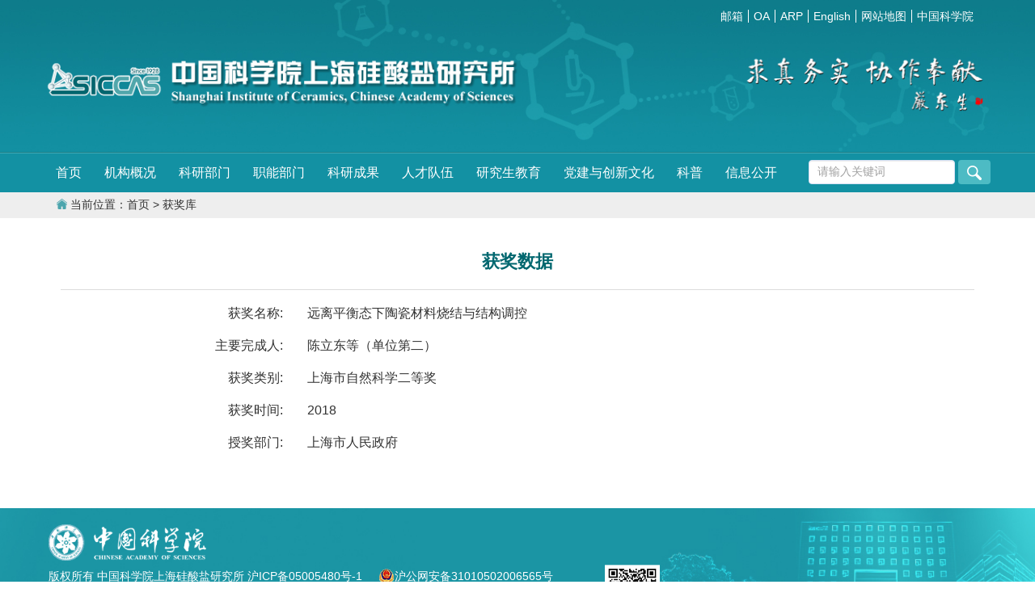

--- FILE ---
content_type: text/html
request_url: https://www.sic.ac.cn/sourcedb_sic_cas/zw/hjk/201909/t20190919_5392116.html
body_size: 5239
content:
<!DOCTYPE html>
<html>
<head>
<title>远离平衡态下陶瓷材料烧结与结构调控--中国科学院上海硅酸盐研究所</title>
<meta charset="utf-8">
<meta http-equiv="X-UA-Compatible" content="IE=edge">
<meta name="viewport" content="width=device-width,initial-scale=1.0,minimum-scale=1.0,maximum-scale=1.0,user-scalable=no">
<meta name="keywords" content="上海硅酸盐研究所、上硅所、硅酸盐、中国科学院、无机非金属材料、人工晶体、高性能结构与功能陶瓷、特种玻璃、无机涂层、生物环境材料、能源材料、复合材料">
<meta name="robots" content="index,follow">
<link href="//api.cas.cn/favicon/sic.ico" rel="shortcut icon" type="image/x-icon">
<link rel="apple-touch-icon" href="//api.cas.cn/favicon/sic.ico">
<link href="//www.sic.cas.cn/images/bootstrap.min.css" rel="stylesheet">
<link href="//www.sic.cas.cn/images/swz_style1.css" rel="stylesheet">	
</head>

<body>
	<div class="main-body">
		<!--头-->
<div class="header">			
	<!--头部banner-->
	<div class="head_area">		
		<!--头部bar-->
		<div class="topbar">
			<div class="container">
				<div class="row">
					<div class="col-md-12 col-xs-12 text-right xs_hide">
						<ul class="list-inline">
							<li>
								<a target="_blank"  href="//mail.cstnet.cn/">邮箱</a>
							</li>
							<li>
								<a target="_blank"  href="//www.sic.cas.cn/zt/OA/">OA</a>
							</li>
							<li>
								<a target="_blank"  href="//sic.arp.cn/">ARP</a>
							</li>
							<li>
								<a target="_blank"  href="//english.sic.cas.cn/">English</a>
							</li>
							<li class="xs_hide">
								<a href="//www.sic.cas.cn/wzdt/">网站地图</a>
							</li>						
							<li>
								<a  target="_blank"  href="//www.cas.cn/"  style="border-right:none;">中国科学院</a>
							</li>					
						</ul>
					</div>
					<div class="col-md-8 col-xs-12 text-right sm_hide">
						<div class="social-links sm_hide">
							<div class="btn-group dropdown">
								<button type="button" class="btn dropdown-toggle" data-toggle="dropdown"><img src="//www.sic.cas.cn/images/topshare.png" class="img-responsive" style="height:32px;" /></button>
								<ul class="dropdown-menu dropdown-animation list-inline">
									<li>
										<a target="_blank"  href="//mail.cstnet.cn/">邮箱</a>
									</li>
									<li>
										<a target="_blank"   href="//www.sic.cas.cn/zt/OA/">OA</a>
									</li>
									<li>
										<a target="_blank"  href="//sic.arp.cn/">ARP</a>
									</li>
									<li>
										<a target="_blank"   href="//english.sic.cas.cn/">English</a>
									</li>					
									<li >
										<a target="_blank"  href="//www.cas.cn/"  style="border-right:none;">中国科学院</a>
									</li>	
								</ul>
							</div>
						</div>

					</div>
				</div>
			</div>
		</div>
		<!--头部bar end-->	
		<div class="container">
			<div class="col-md-6 col-xs-10 logo"><a href="//www.sic.cas.cn/">
				<img src="//www.sic.cas.cn/images/siccas_logo.png" class="img-responsive" /></a>
			</div>
			<div class="col-md-2"></div>
			<div class="col-md-4 col-xs-10 logo text-right xs_hide">
				<img src="//www.sic.cas.cn/images/tizi.gif" class="img-responsive" />
			</div>
		</div>			
	</div>
	<!--头部banner end-->

	<!--导航栏-->
	<div class="nav-area row">
		<div class="container">
			<div class="col-md-12 col-xs-12 no-padding" >
				<!--navbar-->
				<div class="navbar navbar-default" role="navigation">
					<div class="navbar-header">
						<button type="button" class="navbar-toggle" data-toggle="collapse" data-target="#bs-example-navbar-collapse-1"> 
							<span class="sr-only">Toggle navigation</span>
							<span class="icon-bar"></span><span class="icon-bar"></span>
							<span class="icon-bar"></span>
						</button>
					</div>
					<!--navbar collapse-->
					<div class="collapse navbar-collapse" id="bs-example-navbar-collapse-1">
						<form class="navbar-form navbar-right  search" name="searchform" class="search" action="//www.sic.cas.cn/search/index.html" method="get" target="_top">
						<input type="hidden" name="keyword" value="" />
						<div class="form-group">
							<input id="searchword" type="text" class="form-control" onclick="javascript:if(this.value=='请输入关键词') this.value=''" value="请输入关键词" />	
							<button id="sub-pc"  class="btn"><img src="//www.sic.cas.cn/images/search.png" /></button>
						</div>
					</form>
					<!--ul start-->
					<ul class="nav navbar-nav">
						<li>
							<a href="//www.sic.cas.cn">首页</a>
						</li>
						<li class="dropdown"><a href="//www.sic.cas.cn/gkjj/jgjj/" target="_top" class="dropdown-toggle" data-toggle="dropdown">机构概况</a>
							<ul class="dropdown-menu">
												<li>
													<a href="//www.sic.cas.cn/gkjj/jgjj/">机构简介</a>
												</li>
												<li>
													<a href="//www.sic.cas.cn/gkjj/xrld/">现任领导</a>
												</li>
												<li>
													<a href="//www.sic.cas.cn/gkjj/dwwy/">党委委员</a>
												</li>

												<li>
													<a href="//www.sic.cas.cn/gkjj/jwwy/">纪委委员</a>
												</li>
												<li>
													<a href="//www.sic.cas.cn/gkjj/lrld/">历任领导</a>
												</li>
												<li>
													<a href="//www.sic.cas.cn/gkjj/zzjg/">组织机构</a>
												</li>
												<li>
													<a href="//www.sic.cas.cn/gkjj/dsj/">大事记</a>
												</li>
												<li>
													<a href="//www.sic.cas.cn/gkjj/lsyg/">历史沿革</a>
												</li>
												<li>
													<a href="//www.sic.cas.cn/gkjj/ysfm/" style="border-bottom:0;">院所风貌</a>
												</li>							
							</ul>
						</li>
						<li class="dropdown"><a href="//www.sic.cas.cn/kybm/" class="dropdown-toggle" data-toggle="dropdown">科研部门</a>
							<ul class="dropdown-menu">
							<li>
									<a href="//www.sic.cas.cn/kybm/hpc/">关键陶瓷材料全国重点实验室</a>
								</li>
							<li>
									<a href="//www.sic.cas.cn/kybm/fcd/">功能晶体与器件全国重点实验室</a>
								</li>
								<li>
									<a href="//www.sic.cas.cn/kybm/sbjpt/">省部级平台</a>
								</li>
								<li>
									<a href="//www.sic.cas.cn/kybm/gz/">前沿基础研究部</a>
								</li>
								<li>
									<a href="//www.sic.cas.cn/kybm/kybm3/">结构陶瓷与复合材料工程研究中心</a>
								</li>
								<li>
									<a href="//www.sic.cas.cn/kybm/xx/">信息功能材料与器件研究中心</a>
								</li>
								<li>
									<a href="//www.sic.cas.cn/kybm/tc/">特种无机涂层研究中心</a>
								</li>
								<li>
									<a href="//www.sic.cas.cn/kybm/rgjt/">人工晶体研究中心</a>
								</li>
								<li>
									<a href="//www.sic.cas.cn/kybm/tmtc/">透明陶瓷研究中心</a>
								</li>

								<li>
									<a href="//www.sic.cas.cn/kybm/ny/">能源材料研究中心</a>
								</li>

								<li>
									<a href="//www.sic.cas.cn/kybm/bio/zxjj/201502/t20150213_4313654.html">生物材料与组织工程研究中心</a>
								</li>
								<li>
									<a href="//www.sic.cas.cn/kybm/kybm8/">古陶瓷与工业陶瓷工程研究中心</a>
								</li>	
								<li>
									<a href="//www.sic.cas.cn/kybm/kybm9/">新材料中试研发中心</a>
								</li>	
								<li>
									<a href="//www.sic.cas.cn/zcbm/kybm10/" >无机材料分析测试中心</a>
								</li>	
																			
							</ul>
						</li>
						<li class="dropdown">
							<a href="//www.sic.cas.cn/glbm/" class="dropdown-toggle" data-toggle="dropdown">职能部门</a>
							<ul class="dropdown-menu">
													<li><a href="//www.sic.cas.cn/glbm/zhbgs/">党委办公室</a</li>	
<li><a href="//www.sic.cas.cn/glbm/sbgs/">所办公室</a</li>	
													<li><a href="//www.sic.cas.cn/glbm/jijian/">纪检监督审计室</a></li>	
													<li><a href="//www.sic.cas.cn/glbm/fzghc/">发展规划处</a></li>
													<li><a href="//www.sic.cas.cn/glbm/kjyc/">基础科研处</a></li>
													<li><a href="//www.sic.cas.cn/glbm/kjec/">高技术处</a></li>
													<li><a href="//www.sic.cas.cn/glbm/kjcyc/">科技产业处</a></li>
													<li><a href="//www.sic.cas.cn/glbm/zl/">质量处</a></li>						
													<li><a href="//www.sic.cas.cn/glbm/rlzyc/">人力资源处</a></li>
													<li><a href="//www.sic.cas.cn/glbm/cwsjc/">财务处</a></li>
													<li><a href="//www.sic.cas.cn/glbm/zyglc/">资产管理处</a></li>
													<li><a href="//www.sic.cas.cn/glbm/yjsb/">研究生部</a></li>
													<li><a href="//www.sic.cas.cn/glbm/bzglbgs/">安全与保障管理办公室</a></li>
													<li><a href="//www.sic.cas.cn/glbm/tc/">太仓园区管理办公室</a></li>
													<li><a href="//www.sic.cas.cn/glbm/xxqbzx/" style="border-bottom:0;">信息情报中心</a>
							</ul>
						</li>
						<li class="dropdown">
							<a href="//www.sic.cas.cn/kycg/" class="dropdown-toggle" data-toggle="dropdown">科研成果</a>
							<ul class="dropdown-menu">
													<li><a href="//www.sic.cas.cn/kycg/hj/">获奖</a></li>	
													<li><a href="//www.sic.cas.cn/kycg/bslw/">论文</a></li>	
													<li><a href="//www.sic.cas.cn/kycg/bszz/">专著</a></li>
													<li><a href="//www.sic.cas.cn/kycg/zl/" style="border-bottom:0;">专利</a></li>
							</ul>
						</li>	
						<li class="dropdown">
							<a href="//www.sic.cas.cn/rcjy/" class="dropdown-toggle" data-toggle="dropdown">人才队伍</a>
							<ul class="dropdown-menu">
													<li><a href="//www.sic.cas.cn/rcjy/ys/">院士</a></li>						
													<li><a href="//www.sic.cas.cn/rcjy/yjy/">正高</a></li>	
									               <li><a href="//www.sic.cas.cn/rcjy/tp/">特聘/项目正高</a></li>				
													<li><a href="//www.sic.cas.cn/rcjy/jcqn/">国家杰出青年科学基金</a></li>	
<li><a href="//www.sic.cas.cn/rcjy/cxlj/">科技部中青年创新领军</a></li>	
													<li><a href="//www.sic.cas.cn/rcjy/ljrc/">上海市东方英才(上海市领军人才)</a></li>
													<li><a href="//www.sic.cas.cn/rcjy/yxqnkxjj/">优秀青年科学基金</a></li>	
													<li><a href="//www.sic.cas.cn/rcjy/shsyxxsjsdtr/">上海市优秀学术/技术带头人</a></li>		
													<li><a href="//www.sic.cas.cn/rcjy/qncxcjh/">中国科学院青促会会员</a></li>
													<li><a href="//www.sic.cas.cn/rcjy/rczp/" style="border-bottom:0;">人才招聘</a></li>			
							</ul>
						</li>											
						<li>
							<a  href="//www.sic.cas.cn/yjsjy/">研究生教育</a>
						</li>
						<li>
							<a  href="//www.sic.cas.cn/dj/202312/t20231218_6913445.html">党建与创新文化</a>
						</li>
						<li>
							<a  href="//www.sic.cas.cn/kp/">科普</a>
						</li>	
						<li>
							<a href="//www.sic.cas.cn/xxgk/">信息公开</a>
						</li>
					</ul>							
					<!--ul end-->
					</div>
				<!--navbar collapse end-->						
				</div>	
			<!--navbar  end-->				
			</div>
		</div>
	</div>
	<!--导航栏end-->
</div>
<!--头 end-->
<script src="//www.sic.cas.cn/images/jquery-1.12.4.min.js"></script>
	<script src="//www.sic.cas.cn/images/bootstrap.min.js"></script>

		<!--中间内容-->
		<div class="middle-block">
				<!--现在位置bar-->
				<div class="dhbar">
					<div class="container">
						<div class="row">
							<div class="col-md-12 col-xs-12" >
							<img src="../../../../images/home_logo.png" style="max-height:13px;margin-bottom:4px" />&nbsp;当前位置：<a href="//www.sic.cas.cn/"  >首页</a>&nbsp;&gt;&nbsp;获奖库
							</div>
						</div>
					</div>
				</div>
				<!--现在位置bar end-->
			<div class="container">	            
				<!--介绍内容-->
				<div class="row section">
					<div class="col-lg-12 col-md-12 col-sm-12 col-xs-12">
						<div class="panel panel-default">
							<div class="panel-head">
								<h3 class="panel-title  bt">获奖数据</h3>	
							</div>							
							<div class="news-content row">						
								<div class="col-lg-3 col-md-3 col-sm-3 col-xs-4 text-right r1">
									<p>获奖名称:</p>
								</div>	
								<div class="col-lg-9 col-md-9 col-sm-9 col-xs-8 r1">
									<p id="td1">远离平衡态下陶瓷材料烧结与结构调控</p>
								</div>
								<div class="col-lg-3 col-md-3 col-sm-3 col-xs-4 text-right r2">
									<p>主要完成人:</p>
								</div>	
								<div class="col-lg-9 col-md-9 col-sm-9 col-xs-8 r2">
									<p id="td2">陈立东等（单位第二）</p>
								</div>
								<div class="col-lg-3 col-md-3 col-sm-3 col-xs-4 text-right r3">
									<p>获奖类别:</p>
								</div>	
								<div class="col-lg-9 col-md-9 col-sm-9 col-xs-8 r3">
									<p id="td3">上海市自然科学二等奖</p>
								</div>
								<div class="col-lg-3 col-md-3 col-sm-3 col-xs-4 text-right r4">
									<p>获奖时间:</p>
								</div>	
								<div class="col-lg-9 col-md-9 col-sm-9 col-xs-8 r4">
									<p id="td4">2018</p>
								</div>
								<div class="col-lg-3 col-md-3 col-sm-3 col-xs-4 text-right r5">
									<p>授奖部门:</p>
								</div>	
								<div class="col-lg-9 col-md-9 col-sm-9 col-xs-8 r5">
									<p id="td5">上海市人民政府</p>
								</div>											
							</div>														
						</div>
					</div>
				</div>
				<!--介绍内容end-->		
			</div>		
		</div>
		<!--中间内容end-->	
<script>
for(var i=1;i<=5;i++){
if(document.getElementById("td"+i).innerText==""){
var divset=document.getElementsByClassName("r"+i);
for(var j=0;j<divset.length;j++){
divset[j].style.display="none";
}
}
}
</script>		
	</div>
<script>
	$(document).ready(function(){
    dropdownOpen(); //调用
    function dropdownOpen() {
    	var $dropdownLi = $( 'li.dropdown' ); 
    	$dropdownLi.mouseover( function () {
    		$( this ).addClass( 'open' );
    		$( this ).find('.dropdown-toggle').addClass('disabled');
    	}).mouseout(function() {
    		$(this).removeClass( 'open' );
    		$(this).find('.dropdown-toggle').removeClass('disabled');
    	});
    }	

});

function isValid(str){
  if(str.indexOf('&') != -1 || str.indexOf('<') != -1 || str.indexOf('>') != -1 || str.indexOf('\'') != -1
    || str.indexOf('\\') != -1 || str.indexOf('/') != -1 || str.indexOf('"') != -1 
    || str.indexOf('%') != -1 || str.indexOf('#') != -1){
    return false;
  }
  return true;
}
$(function(){
  $('#sub-pc').click(function(){
    var searchword = $.trim($('#searchword').val());
	if(searchword == "" || searchword == "请输入关键字" || !isValid(searchword)){
	  alert("请输入关键词后再进行提交。");
      return false;
	}
	$('input[name="keyword"]').val(encodeURI(searchword));
	$('form[name="searchform"]').submit();
  });
  
  $('#sub-mobile').click(function(){
    var iptSword = $.trim($('#iptSword').val());
	if(iptSword == "" || iptSword == "请输入关键字" || !isValid(iptSword)){
	  alert("请输入关键词后再进行提交。");
      return false;
	}
	$('input[name="keyword"]').val(encodeURI(iptSword));
	$('form[name="searchform"]').submit();
  });
});

</script>	
	<!--页脚-->
<div class="footer">
	<div class="container">
		<div class="row  clearfix">
			<div class="col-sm-2  col-xs-8"  style="padding:20px 0 5px 0;">
				<a href="//api.cas.cn/app/sitema/query/index.htm?//www.sic.cas.cn/" target="_blank"><img src="//www.sic.cas.cn/images/logo_bottom.png" class="img-responsive" />	</a>			
			</div>
			<div class="col-sm-10  col-xs-4">
			</div>
			<div class="col-sm-12  col-xs-12">
				<ul  style="float:left;">
					<li>版权所有 中国科学院上海硅酸盐研究所 <a href="//beian.miit.gov.cn/" target="_blank">沪ICP备05005480号-1  </a>&nbsp;&nbsp;&nbsp;&nbsp;<a target="_blank" href="//www.beian.gov.cn/portal/registerSystemInfo?recordcode=31010502006565" style="text-decoration:none;"><img src="//www.sic.cas.cn/images/beian_pic.png" /><span>沪公网安备31010502006565号</span></a></li>
					<li>长宁园区地址：上海市长宁区定西路1295号  电话：86-21-52412990 传真：86-21-52413903 邮编：200050</li>
					<li>嘉定园区地址：上海市嘉定区和硕路585号  电话：86-21-69906002 传真：86-21-69906700 邮编：201899</li>
				</ul>
				<script type="text/javascript">document.write[unescape["%3Cspan id='_ideConac' %3E%3C/span%3E%3Cscript src='//dcs.conac.cn/js/33/000/0000/60440476/CA330000000604404760002.js' type='text/javascript'%3E%3C/script%3E"]];</script><span id="_ideConac"></span><script src="//dcs.conac.cn/js/33/000/0000/60440476/CA330000000604404760002.js" type="text/javascript"></script>
				<img src="//www.sic.cas.cn/images/gfwx.png" class="img-responsive" style="height:85px;float:left;padding-left:20px;padding-right:10px;" />
			</div>
		</div>	
	</div>
</div>	
<!--页脚end-->	
</body>
</html>